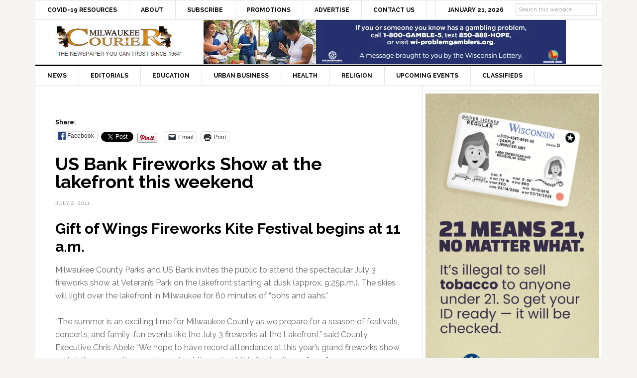

--- FILE ---
content_type: text/html; charset=UTF-8
request_url: https://milwaukeecourieronline.com/index.php/2011/07/02/us-bank-fireworks-show-at-the-lakefront-this-weekend/
body_size: 72746
content:
<!DOCTYPE html>
<html lang="en">
<head >
<meta charset="UTF-8" />
<meta name="viewport" content="width=device-width, initial-scale=1" />
<meta name='robots' content='index, follow, max-image-preview:large, max-snippet:-1, max-video-preview:-1' />
	<style>img:is([sizes="auto" i], [sizes^="auto," i]) { contain-intrinsic-size: 3000px 1500px }</style>
	
	<!-- This site is optimized with the Yoast SEO plugin v26.8 - https://yoast.com/product/yoast-seo-wordpress/ -->
	<title>US Bank Fireworks Show at the lakefront this weekend - Milwaukee Courier Weekly Newspaper</title>
	<link rel="canonical" href="https://milwaukeecourieronline.com/index.php/2011/07/02/us-bank-fireworks-show-at-the-lakefront-this-weekend/" />
	<meta property="og:locale" content="en_US" />
	<meta property="og:type" content="article" />
	<meta property="og:title" content="US Bank Fireworks Show at the lakefront this weekend - Milwaukee Courier Weekly Newspaper" />
	<meta property="og:description" content="Gift of Wings Fireworks Kite Festival begins at 11 a.m. Milwaukee County Parks and US Bank invites the public to attend the spectacular July 3 fireworks show at Veteran’s Park on the lakefront starting at dusk (approx. 9:25p.m.). The skies will light over the lakefront in Milwaukee for 60 minutes of “oohs and aahs.” “The [&hellip;]" />
	<meta property="og:url" content="https://milwaukeecourieronline.com/index.php/2011/07/02/us-bank-fireworks-show-at-the-lakefront-this-weekend/" />
	<meta property="og:site_name" content="Milwaukee Courier Weekly Newspaper" />
	<meta property="article:publisher" content="https://www.facebook.com/milwaukeecourier/" />
	<meta property="article:published_time" content="2011-07-02T16:15:47+00:00" />
	<meta property="article:modified_time" content="2011-12-30T19:31:46+00:00" />
	<meta property="og:image" content="https://i0.wp.com/milwaukeecourieronline.com/wp-content/uploads/2021/01/milwaukee-courier-vertical-logo.png?fit=200%2C200&ssl=1" />
	<meta property="og:image:width" content="200" />
	<meta property="og:image:height" content="200" />
	<meta property="og:image:type" content="image/png" />
	<meta name="author" content="admin" />
	<meta name="twitter:card" content="summary_large_image" />
	<meta name="twitter:creator" content="@milwcouriernews" />
	<meta name="twitter:site" content="@milwcouriernews" />
	<meta name="twitter:label1" content="Written by" />
	<meta name="twitter:data1" content="admin" />
	<meta name="twitter:label2" content="Est. reading time" />
	<meta name="twitter:data2" content="2 minutes" />
	<script data-jetpack-boost="ignore" type="application/ld+json" class="yoast-schema-graph">{"@context":"https://schema.org","@graph":[{"@type":"Article","@id":"https://milwaukeecourieronline.com/index.php/2011/07/02/us-bank-fireworks-show-at-the-lakefront-this-weekend/#article","isPartOf":{"@id":"https://milwaukeecourieronline.com/index.php/2011/07/02/us-bank-fireworks-show-at-the-lakefront-this-weekend/"},"author":{"name":"admin","@id":"https://milwaukeecourieronline.com/#/schema/person/62938b61bdc2111c386a5764d0f8dc6d"},"headline":"US Bank Fireworks Show at the lakefront this weekend","datePublished":"2011-07-02T16:15:47+00:00","dateModified":"2011-12-30T19:31:46+00:00","mainEntityOfPage":{"@id":"https://milwaukeecourieronline.com/index.php/2011/07/02/us-bank-fireworks-show-at-the-lakefront-this-weekend/"},"wordCount":359,"publisher":{"@id":"https://milwaukeecourieronline.com/#organization"},"keywords":["Celebrations","Fireworks","Independence Day","July 4th","Kite Festivals"],"articleSection":["News","Upcoming Events"],"inLanguage":"en"},{"@type":"WebPage","@id":"https://milwaukeecourieronline.com/index.php/2011/07/02/us-bank-fireworks-show-at-the-lakefront-this-weekend/","url":"https://milwaukeecourieronline.com/index.php/2011/07/02/us-bank-fireworks-show-at-the-lakefront-this-weekend/","name":"US Bank Fireworks Show at the lakefront this weekend - Milwaukee Courier Weekly Newspaper","isPartOf":{"@id":"https://milwaukeecourieronline.com/#website"},"datePublished":"2011-07-02T16:15:47+00:00","dateModified":"2011-12-30T19:31:46+00:00","breadcrumb":{"@id":"https://milwaukeecourieronline.com/index.php/2011/07/02/us-bank-fireworks-show-at-the-lakefront-this-weekend/#breadcrumb"},"inLanguage":"en","potentialAction":[{"@type":"ReadAction","target":["https://milwaukeecourieronline.com/index.php/2011/07/02/us-bank-fireworks-show-at-the-lakefront-this-weekend/"]}]},{"@type":"BreadcrumbList","@id":"https://milwaukeecourieronline.com/index.php/2011/07/02/us-bank-fireworks-show-at-the-lakefront-this-weekend/#breadcrumb","itemListElement":[{"@type":"ListItem","position":1,"name":"Home","item":"https://milwaukeecourieronline.com/"},{"@type":"ListItem","position":2,"name":"US Bank Fireworks Show at the lakefront this weekend"}]},{"@type":"WebSite","@id":"https://milwaukeecourieronline.com/#website","url":"https://milwaukeecourieronline.com/","name":"Milwaukee Courier Weekly Newspaper","description":"&quot;THE NEWSPAPER YOU CAN TRUST SINCE 1964&quot;","publisher":{"@id":"https://milwaukeecourieronline.com/#organization"},"potentialAction":[{"@type":"SearchAction","target":{"@type":"EntryPoint","urlTemplate":"https://milwaukeecourieronline.com/?s={search_term_string}"},"query-input":{"@type":"PropertyValueSpecification","valueRequired":true,"valueName":"search_term_string"}}],"inLanguage":"en"},{"@type":"Organization","@id":"https://milwaukeecourieronline.com/#organization","name":"Milwaukee Courier Weekly Newspaper","url":"https://milwaukeecourieronline.com/","logo":{"@type":"ImageObject","inLanguage":"en","@id":"https://milwaukeecourieronline.com/#/schema/logo/image/","url":"https://i2.wp.com/milwaukeecourieronline.com/wp-content/uploads/2021/01/milwaukee-courier-vertical-logo.png?fit=200%2C200&ssl=1","contentUrl":"https://i2.wp.com/milwaukeecourieronline.com/wp-content/uploads/2021/01/milwaukee-courier-vertical-logo.png?fit=200%2C200&ssl=1","width":200,"height":200,"caption":"Milwaukee Courier Weekly Newspaper"},"image":{"@id":"https://milwaukeecourieronline.com/#/schema/logo/image/"},"sameAs":["https://www.facebook.com/milwaukeecourier/","https://x.com/milwcouriernews"]},{"@type":"Person","@id":"https://milwaukeecourieronline.com/#/schema/person/62938b61bdc2111c386a5764d0f8dc6d","name":"admin","image":{"@type":"ImageObject","inLanguage":"en","@id":"https://milwaukeecourieronline.com/#/schema/person/image/","url":"https://secure.gravatar.com/avatar/ef53ac14f1be54e2997a72c3b4bf4cbdd53d1933feeadbad5058108244e6aac6?s=96&d=mm&r=g","contentUrl":"https://secure.gravatar.com/avatar/ef53ac14f1be54e2997a72c3b4bf4cbdd53d1933feeadbad5058108244e6aac6?s=96&d=mm&r=g","caption":"admin"}}]}</script>
	<!-- / Yoast SEO plugin. -->


<link rel='dns-prefetch' href='//www.googletagmanager.com' />
<link rel='dns-prefetch' href='//stats.wp.com' />
<link rel='dns-prefetch' href='//fonts.googleapis.com' />
<link rel='preconnect' href='//i0.wp.com' />
<link rel='preconnect' href='//c0.wp.com' />
<link rel="alternate" type="application/rss+xml" title="Milwaukee Courier Weekly Newspaper &raquo; Feed" href="https://milwaukeecourieronline.com/index.php/feed/" />
<link rel="alternate" type="application/rss+xml" title="Milwaukee Courier Weekly Newspaper &raquo; Comments Feed" href="https://milwaukeecourieronline.com/index.php/comments/feed/" />

<link rel='stylesheet' id='news-pro-theme-css' href='https://milwaukeecourieronline.com/wp-content/themes/news-pro/style.css?ver=3.0.2' type='text/css' media='all' />
<style id='wp-emoji-styles-inline-css' type='text/css'>

	img.wp-smiley, img.emoji {
		display: inline !important;
		border: none !important;
		box-shadow: none !important;
		height: 1em !important;
		width: 1em !important;
		margin: 0 0.07em !important;
		vertical-align: -0.1em !important;
		background: none !important;
		padding: 0 !important;
	}
</style>
<link rel='stylesheet' id='wp-block-library-css' href='https://c0.wp.com/c/6.8.3/wp-includes/css/dist/block-library/style.min.css' type='text/css' media='all' />
<style id='classic-theme-styles-inline-css' type='text/css'>
/*! This file is auto-generated */
.wp-block-button__link{color:#fff;background-color:#32373c;border-radius:9999px;box-shadow:none;text-decoration:none;padding:calc(.667em + 2px) calc(1.333em + 2px);font-size:1.125em}.wp-block-file__button{background:#32373c;color:#fff;text-decoration:none}
</style>
<link rel='stylesheet' id='mediaelement-css' href='https://c0.wp.com/c/6.8.3/wp-includes/js/mediaelement/mediaelementplayer-legacy.min.css' type='text/css' media='all' />
<link rel='stylesheet' id='wp-mediaelement-css' href='https://c0.wp.com/c/6.8.3/wp-includes/js/mediaelement/wp-mediaelement.min.css' type='text/css' media='all' />
<style id='jetpack-sharing-buttons-style-inline-css' type='text/css'>
.jetpack-sharing-buttons__services-list{display:flex;flex-direction:row;flex-wrap:wrap;gap:0;list-style-type:none;margin:5px;padding:0}.jetpack-sharing-buttons__services-list.has-small-icon-size{font-size:12px}.jetpack-sharing-buttons__services-list.has-normal-icon-size{font-size:16px}.jetpack-sharing-buttons__services-list.has-large-icon-size{font-size:24px}.jetpack-sharing-buttons__services-list.has-huge-icon-size{font-size:36px}@media print{.jetpack-sharing-buttons__services-list{display:none!important}}.editor-styles-wrapper .wp-block-jetpack-sharing-buttons{gap:0;padding-inline-start:0}ul.jetpack-sharing-buttons__services-list.has-background{padding:1.25em 2.375em}
</style>
<style id='global-styles-inline-css' type='text/css'>
:root{--wp--preset--aspect-ratio--square: 1;--wp--preset--aspect-ratio--4-3: 4/3;--wp--preset--aspect-ratio--3-4: 3/4;--wp--preset--aspect-ratio--3-2: 3/2;--wp--preset--aspect-ratio--2-3: 2/3;--wp--preset--aspect-ratio--16-9: 16/9;--wp--preset--aspect-ratio--9-16: 9/16;--wp--preset--color--black: #000000;--wp--preset--color--cyan-bluish-gray: #abb8c3;--wp--preset--color--white: #ffffff;--wp--preset--color--pale-pink: #f78da7;--wp--preset--color--vivid-red: #cf2e2e;--wp--preset--color--luminous-vivid-orange: #ff6900;--wp--preset--color--luminous-vivid-amber: #fcb900;--wp--preset--color--light-green-cyan: #7bdcb5;--wp--preset--color--vivid-green-cyan: #00d084;--wp--preset--color--pale-cyan-blue: #8ed1fc;--wp--preset--color--vivid-cyan-blue: #0693e3;--wp--preset--color--vivid-purple: #9b51e0;--wp--preset--gradient--vivid-cyan-blue-to-vivid-purple: linear-gradient(135deg,rgba(6,147,227,1) 0%,rgb(155,81,224) 100%);--wp--preset--gradient--light-green-cyan-to-vivid-green-cyan: linear-gradient(135deg,rgb(122,220,180) 0%,rgb(0,208,130) 100%);--wp--preset--gradient--luminous-vivid-amber-to-luminous-vivid-orange: linear-gradient(135deg,rgba(252,185,0,1) 0%,rgba(255,105,0,1) 100%);--wp--preset--gradient--luminous-vivid-orange-to-vivid-red: linear-gradient(135deg,rgba(255,105,0,1) 0%,rgb(207,46,46) 100%);--wp--preset--gradient--very-light-gray-to-cyan-bluish-gray: linear-gradient(135deg,rgb(238,238,238) 0%,rgb(169,184,195) 100%);--wp--preset--gradient--cool-to-warm-spectrum: linear-gradient(135deg,rgb(74,234,220) 0%,rgb(151,120,209) 20%,rgb(207,42,186) 40%,rgb(238,44,130) 60%,rgb(251,105,98) 80%,rgb(254,248,76) 100%);--wp--preset--gradient--blush-light-purple: linear-gradient(135deg,rgb(255,206,236) 0%,rgb(152,150,240) 100%);--wp--preset--gradient--blush-bordeaux: linear-gradient(135deg,rgb(254,205,165) 0%,rgb(254,45,45) 50%,rgb(107,0,62) 100%);--wp--preset--gradient--luminous-dusk: linear-gradient(135deg,rgb(255,203,112) 0%,rgb(199,81,192) 50%,rgb(65,88,208) 100%);--wp--preset--gradient--pale-ocean: linear-gradient(135deg,rgb(255,245,203) 0%,rgb(182,227,212) 50%,rgb(51,167,181) 100%);--wp--preset--gradient--electric-grass: linear-gradient(135deg,rgb(202,248,128) 0%,rgb(113,206,126) 100%);--wp--preset--gradient--midnight: linear-gradient(135deg,rgb(2,3,129) 0%,rgb(40,116,252) 100%);--wp--preset--font-size--small: 13px;--wp--preset--font-size--medium: 20px;--wp--preset--font-size--large: 36px;--wp--preset--font-size--x-large: 42px;--wp--preset--spacing--20: 0.44rem;--wp--preset--spacing--30: 0.67rem;--wp--preset--spacing--40: 1rem;--wp--preset--spacing--50: 1.5rem;--wp--preset--spacing--60: 2.25rem;--wp--preset--spacing--70: 3.38rem;--wp--preset--spacing--80: 5.06rem;--wp--preset--shadow--natural: 6px 6px 9px rgba(0, 0, 0, 0.2);--wp--preset--shadow--deep: 12px 12px 50px rgba(0, 0, 0, 0.4);--wp--preset--shadow--sharp: 6px 6px 0px rgba(0, 0, 0, 0.2);--wp--preset--shadow--outlined: 6px 6px 0px -3px rgba(255, 255, 255, 1), 6px 6px rgba(0, 0, 0, 1);--wp--preset--shadow--crisp: 6px 6px 0px rgba(0, 0, 0, 1);}:where(.is-layout-flex){gap: 0.5em;}:where(.is-layout-grid){gap: 0.5em;}body .is-layout-flex{display: flex;}.is-layout-flex{flex-wrap: wrap;align-items: center;}.is-layout-flex > :is(*, div){margin: 0;}body .is-layout-grid{display: grid;}.is-layout-grid > :is(*, div){margin: 0;}:where(.wp-block-columns.is-layout-flex){gap: 2em;}:where(.wp-block-columns.is-layout-grid){gap: 2em;}:where(.wp-block-post-template.is-layout-flex){gap: 1.25em;}:where(.wp-block-post-template.is-layout-grid){gap: 1.25em;}.has-black-color{color: var(--wp--preset--color--black) !important;}.has-cyan-bluish-gray-color{color: var(--wp--preset--color--cyan-bluish-gray) !important;}.has-white-color{color: var(--wp--preset--color--white) !important;}.has-pale-pink-color{color: var(--wp--preset--color--pale-pink) !important;}.has-vivid-red-color{color: var(--wp--preset--color--vivid-red) !important;}.has-luminous-vivid-orange-color{color: var(--wp--preset--color--luminous-vivid-orange) !important;}.has-luminous-vivid-amber-color{color: var(--wp--preset--color--luminous-vivid-amber) !important;}.has-light-green-cyan-color{color: var(--wp--preset--color--light-green-cyan) !important;}.has-vivid-green-cyan-color{color: var(--wp--preset--color--vivid-green-cyan) !important;}.has-pale-cyan-blue-color{color: var(--wp--preset--color--pale-cyan-blue) !important;}.has-vivid-cyan-blue-color{color: var(--wp--preset--color--vivid-cyan-blue) !important;}.has-vivid-purple-color{color: var(--wp--preset--color--vivid-purple) !important;}.has-black-background-color{background-color: var(--wp--preset--color--black) !important;}.has-cyan-bluish-gray-background-color{background-color: var(--wp--preset--color--cyan-bluish-gray) !important;}.has-white-background-color{background-color: var(--wp--preset--color--white) !important;}.has-pale-pink-background-color{background-color: var(--wp--preset--color--pale-pink) !important;}.has-vivid-red-background-color{background-color: var(--wp--preset--color--vivid-red) !important;}.has-luminous-vivid-orange-background-color{background-color: var(--wp--preset--color--luminous-vivid-orange) !important;}.has-luminous-vivid-amber-background-color{background-color: var(--wp--preset--color--luminous-vivid-amber) !important;}.has-light-green-cyan-background-color{background-color: var(--wp--preset--color--light-green-cyan) !important;}.has-vivid-green-cyan-background-color{background-color: var(--wp--preset--color--vivid-green-cyan) !important;}.has-pale-cyan-blue-background-color{background-color: var(--wp--preset--color--pale-cyan-blue) !important;}.has-vivid-cyan-blue-background-color{background-color: var(--wp--preset--color--vivid-cyan-blue) !important;}.has-vivid-purple-background-color{background-color: var(--wp--preset--color--vivid-purple) !important;}.has-black-border-color{border-color: var(--wp--preset--color--black) !important;}.has-cyan-bluish-gray-border-color{border-color: var(--wp--preset--color--cyan-bluish-gray) !important;}.has-white-border-color{border-color: var(--wp--preset--color--white) !important;}.has-pale-pink-border-color{border-color: var(--wp--preset--color--pale-pink) !important;}.has-vivid-red-border-color{border-color: var(--wp--preset--color--vivid-red) !important;}.has-luminous-vivid-orange-border-color{border-color: var(--wp--preset--color--luminous-vivid-orange) !important;}.has-luminous-vivid-amber-border-color{border-color: var(--wp--preset--color--luminous-vivid-amber) !important;}.has-light-green-cyan-border-color{border-color: var(--wp--preset--color--light-green-cyan) !important;}.has-vivid-green-cyan-border-color{border-color: var(--wp--preset--color--vivid-green-cyan) !important;}.has-pale-cyan-blue-border-color{border-color: var(--wp--preset--color--pale-cyan-blue) !important;}.has-vivid-cyan-blue-border-color{border-color: var(--wp--preset--color--vivid-cyan-blue) !important;}.has-vivid-purple-border-color{border-color: var(--wp--preset--color--vivid-purple) !important;}.has-vivid-cyan-blue-to-vivid-purple-gradient-background{background: var(--wp--preset--gradient--vivid-cyan-blue-to-vivid-purple) !important;}.has-light-green-cyan-to-vivid-green-cyan-gradient-background{background: var(--wp--preset--gradient--light-green-cyan-to-vivid-green-cyan) !important;}.has-luminous-vivid-amber-to-luminous-vivid-orange-gradient-background{background: var(--wp--preset--gradient--luminous-vivid-amber-to-luminous-vivid-orange) !important;}.has-luminous-vivid-orange-to-vivid-red-gradient-background{background: var(--wp--preset--gradient--luminous-vivid-orange-to-vivid-red) !important;}.has-very-light-gray-to-cyan-bluish-gray-gradient-background{background: var(--wp--preset--gradient--very-light-gray-to-cyan-bluish-gray) !important;}.has-cool-to-warm-spectrum-gradient-background{background: var(--wp--preset--gradient--cool-to-warm-spectrum) !important;}.has-blush-light-purple-gradient-background{background: var(--wp--preset--gradient--blush-light-purple) !important;}.has-blush-bordeaux-gradient-background{background: var(--wp--preset--gradient--blush-bordeaux) !important;}.has-luminous-dusk-gradient-background{background: var(--wp--preset--gradient--luminous-dusk) !important;}.has-pale-ocean-gradient-background{background: var(--wp--preset--gradient--pale-ocean) !important;}.has-electric-grass-gradient-background{background: var(--wp--preset--gradient--electric-grass) !important;}.has-midnight-gradient-background{background: var(--wp--preset--gradient--midnight) !important;}.has-small-font-size{font-size: var(--wp--preset--font-size--small) !important;}.has-medium-font-size{font-size: var(--wp--preset--font-size--medium) !important;}.has-large-font-size{font-size: var(--wp--preset--font-size--large) !important;}.has-x-large-font-size{font-size: var(--wp--preset--font-size--x-large) !important;}
:where(.wp-block-post-template.is-layout-flex){gap: 1.25em;}:where(.wp-block-post-template.is-layout-grid){gap: 1.25em;}
:where(.wp-block-columns.is-layout-flex){gap: 2em;}:where(.wp-block-columns.is-layout-grid){gap: 2em;}
:root :where(.wp-block-pullquote){font-size: 1.5em;line-height: 1.6;}
</style>
<link rel='stylesheet' id='dashicons-css' href='https://c0.wp.com/c/6.8.3/wp-includes/css/dashicons.min.css' type='text/css' media='all' />
<link rel='stylesheet' id='google-fonts-css' href='//fonts.googleapis.com/css?family=Raleway%3A400%2C700%7CPathway+Gothic+One&#038;ver=3.0.2' type='text/css' media='all' />
<link rel='stylesheet' id='sharedaddy-css' href='https://c0.wp.com/p/jetpack/15.4/modules/sharedaddy/sharing.css' type='text/css' media='all' />
<link rel='stylesheet' id='social-logos-css' href='https://c0.wp.com/p/jetpack/15.4/_inc/social-logos/social-logos.min.css' type='text/css' media='all' />
<link rel='stylesheet' id='genesis-tabs-stylesheet-css' href='https://milwaukeecourieronline.com/wp-content/plugins/genesis-tabs/assets/css/style.css?ver=0.9.5' type='text/css' media='all' />




<!-- Google tag (gtag.js) snippet added by Site Kit -->
<!-- Google Analytics snippet added by Site Kit -->


<link rel="https://api.w.org/" href="https://milwaukeecourieronline.com/index.php/wp-json/" /><link rel="alternate" title="JSON" type="application/json" href="https://milwaukeecourieronline.com/index.php/wp-json/wp/v2/posts/6354" /><link rel="EditURI" type="application/rsd+xml" title="RSD" href="https://milwaukeecourieronline.com/xmlrpc.php?rsd" />
<meta name="generator" content="WordPress 6.8.3" />
<link rel='shortlink' href='https://milwaukeecourieronline.com/?p=6354' />
<link rel="alternate" title="oEmbed (JSON)" type="application/json+oembed" href="https://milwaukeecourieronline.com/index.php/wp-json/oembed/1.0/embed?url=https%3A%2F%2Fmilwaukeecourieronline.com%2Findex.php%2F2011%2F07%2F02%2Fus-bank-fireworks-show-at-the-lakefront-this-weekend%2F" />
<link rel="alternate" title="oEmbed (XML)" type="text/xml+oembed" href="https://milwaukeecourieronline.com/index.php/wp-json/oembed/1.0/embed?url=https%3A%2F%2Fmilwaukeecourieronline.com%2Findex.php%2F2011%2F07%2F02%2Fus-bank-fireworks-show-at-the-lakefront-this-weekend%2F&#038;format=xml" />

<!-- This site is using AdRotate v5.17.2 to display their advertisements - https://ajdg.solutions/ -->
<!-- AdRotate CSS -->
<style type="text/css" media="screen">
	.g { margin:0px; padding:0px; overflow:hidden; line-height:1; zoom:1; }
	.g img { height:auto; }
	.g-col { position:relative; float:left; }
	.g-col:first-child { margin-left: 0; }
	.g-col:last-child { margin-right: 0; }
	.g-1 { margin:0px 0px 0px 0px;width:100%; max-width:728px; height:100%; max-height:90px; }
	.g-2 { margin:0px 0px 0px 0px;width:100%; max-width:125px; height:100%; max-height:125px; }
	.g-3 { margin:0px width:100%; max-width:720px; height:100%; max-height:90px; }
	.g-4 { margin:0px width:100%; max-width:728px; height:100%; max-height:90px; }
	.g-5 { margin:0px;  width:100%; max-width:728px; height:100%; max-height:90px; }
	.g-6 { margin:0px;  width:100%; max-width:728px; height:100%; max-height:90px; }
	@media only screen and (max-width: 480px) {
		.g-col, .g-dyn, .g-single { width:100%; margin-left:0; margin-right:0; }
	}
</style>
<!-- /AdRotate CSS -->

<meta name="generator" content="Site Kit by Google 1.170.0" />	<style>img#wpstats{display:none}</style>
		<link rel="icon" href="https://milwaukeecourieronline.com/wp-content/themes/news-pro/images/favicon.ico" />
<style type="text/css">.site-title a { background: url(https://milwaukeecourieronline.com/wp-content/uploads/2015/04/milwaukee-courier-newspaper-you-can-trust-since-1964-logo.jpg) no-repeat !important; }</style>

<!-- Google AdSense meta tags added by Site Kit -->
<meta name="google-adsense-platform-account" content="ca-host-pub-2644536267352236">
<meta name="google-adsense-platform-domain" content="sitekit.withgoogle.com">
<!-- End Google AdSense meta tags added by Site Kit -->
<style id="sccss">/* Enter Your Custom CSS Here */
.top-ad-widget {
  margin: 0 auto;
	width: 1140px;
	height: 127px;
}
/* center headline article image */
#cat-14 {
	text-align: center;
}
#cat-14 img {
	margin: 0 auto;	
}
.home-top .widget.ui-tabs img {
  position: relative;
}
/* end center headline article image */
.inline-graphical-text {
  margin-bottom: 0px !important;
}
.ui-tabs-nav {
  display: none;
}
.genesis-nav-menu > .date, .genesis-nav-menu > .right > a {
  padding: 10px 24px;
}
.search-form {
    overflow: visible;
}
.genesis-nav-menu > .search {
    padding: 0px;
    padding-top: 10px;
    padding-right: 10px;
}
.genesis-nav-menu .search input {
    font-size: 12px;
    padding: 5px;
    position: relative;
    top: -5px;
}
.genesis-nav-menu .searchsubmit {
    display: none;
}
.sidebar-ads-top img, .sidebar-ads-bottom img {
   display: block;
   margin: 0 auto;
   margin-bottom: 20px;
}
.archive .entry-footer, .search-results .entry-footer {
  display: none;
}
.site-container {
  margin: 0px auto;
}
.site-header .wrap {
    padding: 0px;
}
.genesis-nav-menu a {
  padding: 10px 24px; 
}
.above-article {
  padding: 10px 40px; 
}
.archive .above-article, .search-results .above-article {
  display: none;
}
.entry-footer .entry-meta {
    border-top: none;
    padding: 12px 40px 8px;
}
.home .featuredpost article:last-child {
  margin-bottom: 0px;
  border-bottom: none;
}
.home #featured-post-3 h2 {
  width: 230px;
  float: right;
}
.home #featured-post-3 img {
  max-height: 65px;
  width: auto;
  float: left;
  margin-right: 20px;
  margin-bottom: 20px;
  max-width: 95px;
}

.archive img.fallback-image, .home #featured-post-4 img.fallback-image, .search-results img.fallback-image {
  max-height: 150px;
  width: auto;
  float: left;
  margin-right: 20px;
  margin-bottom: 20px;
}  
.home-top .widget.ui-tabs .entry h2 {
    margin: 0px;
    padding: 24px 24px 8px;
    position: absolute;
    bottom: 20px;
}
.home-top .widget.ui-tabs .entry h2 a {
    background: none repeat scroll 0% 0% rgba(0, 0, 0, 0.6);
}
.sidebar .widget {
	padding: 5px;
}
/************ Related Posts *************/
.related-posts {
    overflow: hidden;
    margin: 0 0 10px;
}
 
.related-list li {
  list-style-type: none;
  margin: 0 10px 0 0;
  /* text-align: center; */
  display: block;
  min-height: 70px;
  padding-bottom: 10px;
}
 
.related-list img {
  /* border: 1px solid #000; */
  margin: 0 auto;
  display: block;
}
.related-image-thumb {
  width: 102px;
  float: left;
  display: block;
  margin-right: 10px;
}
.site-footer p {
  font-size: 10px;
  padding: 10px;
}
.site-footer {
  padding: 10px 0px;
}
.footer-widgets .textwidget {
  font-size: 13px;
}
.promo-smart {
  margin-bottom: 0px !important; 
}
.textwidget img {
  margin: 0 0 0 0;
}
/* END GLOBAL STUFF */

@media only screen and (max-width: 1188px) {
.title-area {
    float: none;
    padding-left: 0px;
    width: 300px;
    margin: 0px auto;
}
  .site-header .widget-area {
    float: none;
    padding-right: 0px;
    /* text-align: none; */
    width: 728px;
    margin: 0px auto;
}  
} /* END WIDTH 1188px */


@media only screen and (max-width: 1023px) {
  .genesis-nav-menu a, .genesis-nav-menu > .first > a, .genesis-nav-menu > .last > a {
    border: medium none;
    padding: 10px 12px;
  }  
.home-top .widget.ui-tabs .entry h2 {
    padding: 0px;
    position: static;
}  
} /* END WIDTH 1023px */


@media only screen and (max-width: 800px) {
   .site-header .widget-area {
      display: none; 
		/* width: 100%; */
    }
	.top-ad-widget {
  margin: 0 auto;
	width: auto;
	height: auto;
}
} /* END WIDTH 800px */


@media only screen and (max-width: 600px) {
  .footer-widgets, .footer-widgets .widget-title {
    text-align: center;
  }
  .site-container {
    width: 100%;
  }
} /* END WIDTH 600px */


@media only screen and (max-width: 360px) {
.entry {
    padding: 2px;
	}
} /* END WIDTH 360px */</style></head>
<body class="wp-singular post-template-default single single-post postid-6354 single-format-standard wp-theme-genesis wp-child-theme-news-pro custom-header header-image content-sidebar genesis-breadcrumbs-hidden genesis-footer-widgets-visible"><div class="site-container"><nav class="nav-secondary" aria-label="Secondary"><div class="wrap"><ul id="menu-main-top" class="menu genesis-nav-menu menu-secondary"><li id="menu-item-40848" class="menu-item menu-item-type-post_type menu-item-object-page menu-item-40848"><a href="https://milwaukeecourieronline.com/?page_id=40844"><span >COVID-19 Resources</span></a></li>
<li id="menu-item-22069" class="menu-item menu-item-type-post_type menu-item-object-page menu-item-22069"><a href="https://milwaukeecourieronline.com/index.php/about/"><span >About</span></a></li>
<li id="menu-item-22067" class="menu-item menu-item-type-post_type menu-item-object-page menu-item-22067"><a href="https://milwaukeecourieronline.com/index.php/subscribe-now/"><span >Subscribe</span></a></li>
<li id="menu-item-29762" class="menu-item menu-item-type-post_type menu-item-object-page menu-item-29762"><a href="https://milwaukeecourieronline.com/index.php/promotions/"><span >Promotions</span></a></li>
<li id="menu-item-22066" class="menu-item menu-item-type-post_type menu-item-object-page menu-item-22066"><a href="https://milwaukeecourieronline.com/index.php/advertise-with-us/"><span >Advertise</span></a></li>
<li id="menu-item-22068" class="menu-item menu-item-type-post_type menu-item-object-page menu-item-22068"><a href="https://milwaukeecourieronline.com/index.php/contact-us/"><span >Contact Us</span></a></li>
<li class="right search"><form method="get" class="searchform search-form" action="https://milwaukeecourieronline.com/index.php/search" >
<input type="text" value="Search this website" name="q" class="s search-input" onfocus="if (this.value == 'Search this website') {this.value = '';}" onblur="if (this.value == '') {this.value = 'Search this website';}" />
<input type="submit" class="searchsubmit search-submit" value="Search" />
</form></li><li class="right date">January 21, 2026</li></ul></div></nav><header class="site-header"><div class="wrap"><div class="title-area"><p class="site-title"><a href="https://milwaukeecourieronline.com/">Milwaukee Courier Weekly Newspaper</a></p><p class="site-description">&quot;THE NEWSPAPER YOU CAN TRUST SINCE 1964&quot;</p></div><div class="widget-area header-widget-area"><section id="adrotate_widgets-42" class="widget-odd widget-last widget-first widget-1 widget adrotate_widgets"><div class="widget-wrap"><div class="g g-6"><div class="g-dyn a-200 c-1"><a class="gofollow" data-track="MjAwLDYsNjA=" href="https://wi-problemgamblers.org?utm_source=mkecourier&utm_medium=banner&utm_campaign=fy26responsiblegaming&utm_content=fy26-responsiblegaming-728x90-leaderboard&utm_term=psa" target="_blank"><img src="https://i0.wp.com/milwaukeecourieronline.com/wp-content/uploads/2025/08/problem-gambling-wisconsin-lottery.jpg?ssl=1" /></a></div><div class="g-dyn a-69 c-2"><a class="gofollow" data-track="NjksNiw2MA==" href="https://www.jpmorganchase.com/impact/people/advancing-black-pathways" target="_blank"><img src="https://milwaukeecourieronline.com/wp-content/uploads/2021/04/Advancing-black-pathways-abp-Helping-Business-Owners-Thrive-jp-morgan-chase.jpg"></a></div><div class="g-dyn a-201 c-3"><a class="gofollow" data-track="MjAxLDYsNjA=" href="https://www.milwaukeepublicschools.org/enrollment/process/kindergarten" target="_blank"><img src="https://i0.wp.com/milwaukeecourieronline.com/wp-content/uploads/2026/01/MPS-citywide-kindergarten-enrollment.jpg?ssl=1" /></a></div></div></div></section>
</div></div></header><nav class="nav-primary" aria-label="Main"><div class="wrap"><ul id="menu-main-categories" class="menu genesis-nav-menu menu-primary"><li id="menu-item-22071" class="menu-item menu-item-type-taxonomy menu-item-object-category current-post-ancestor current-menu-parent current-post-parent menu-item-22071"><a href="https://milwaukeecourieronline.com/index.php/sections/news/"><span >News</span></a></li>
<li id="menu-item-22074" class="menu-item menu-item-type-taxonomy menu-item-object-category menu-item-22074"><a href="https://milwaukeecourieronline.com/index.php/sections/editorials/"><span >Editorials</span></a></li>
<li id="menu-item-22075" class="menu-item menu-item-type-taxonomy menu-item-object-category menu-item-22075"><a href="https://milwaukeecourieronline.com/index.php/sections/education/"><span >Education</span></a></li>
<li id="menu-item-22078" class="menu-item menu-item-type-taxonomy menu-item-object-category menu-item-22078"><a href="https://milwaukeecourieronline.com/index.php/sections/urban-business/"><span >Urban Business</span></a></li>
<li id="menu-item-22076" class="menu-item menu-item-type-taxonomy menu-item-object-category menu-item-22076"><a href="https://milwaukeecourieronline.com/index.php/sections/health/"><span >Health</span></a></li>
<li id="menu-item-22077" class="menu-item menu-item-type-taxonomy menu-item-object-category menu-item-22077"><a href="https://milwaukeecourieronline.com/index.php/sections/religion/"><span >Religion</span></a></li>
<li id="menu-item-22073" class="menu-item menu-item-type-taxonomy menu-item-object-category current-post-ancestor current-menu-parent current-post-parent menu-item-22073"><a href="https://milwaukeecourieronline.com/index.php/sections/upcoming-events/"><span >Upcoming Events</span></a></li>
<li id="menu-item-22072" class="menu-item menu-item-type-taxonomy menu-item-object-category menu-item-22072"><a href="https://milwaukeecourieronline.com/index.php/sections/classifieds/"><span >Classifieds</span></a></li>
</ul></div></nav><div class="site-inner"><div class="content-sidebar-wrap"><main class="content"><div class="above-article">

         
        </div> <article class="post-6354 post type-post status-publish format-standard category-news category-upcoming-events tag-celebrations tag-fireworks tag-independence-day tag-july-4th tag-kite-festivals entry" aria-label="US Bank Fireworks Show at the lakefront this weekend"><header class="entry-header"><div class="sharedaddy sd-sharing-enabled"><div class="robots-nocontent sd-block sd-social sd-social-official sd-sharing"><h3 class="sd-title">Share:</h3><div class="sd-content"><ul><li class="share-custom share-custom-facebook"><a rel="nofollow noopener noreferrer"
				data-shared="sharing-custom-6354"
				class="share-custom share-custom-facebook sd-button"
				href="https://milwaukeecourieronline.com/index.php/2011/07/02/us-bank-fireworks-show-at-the-lakefront-this-weekend/?share=custom-1422627478"
				target="_blank"
				aria-labelledby="sharing-custom-6354"
				>
				<span id="sharing-custom-6354" hidden>Click to share on Facebook (Opens in new window)</span>
				<span style="background-image:url(&quot;https://milwaukeecourieronline.com/wp-content/uploads/2015/01/facebook.png&quot;);">Facebook</span>
			</a></li><li class="share-twitter"><a href="https://twitter.com/share" class="twitter-share-button" data-url="https://milwaukeecourieronline.com/index.php/2011/07/02/us-bank-fireworks-show-at-the-lakefront-this-weekend/" data-text="US Bank Fireworks Show at the lakefront this weekend"  >Tweet</a></li><li class="share-pinterest"><div class="pinterest_button"><a href="https://www.pinterest.com/pin/create/button/?url=https%3A%2F%2Fmilwaukeecourieronline.com%2Findex.php%2F2011%2F07%2F02%2Fus-bank-fireworks-show-at-the-lakefront-this-weekend%2F&#038;media=https%3A%2F%2Fsecure.gravatar.com%2Favatar%2Fef53ac14f1be54e2997a72c3b4bf4cbdd53d1933feeadbad5058108244e6aac6%3Fs%3D96%26d%3Dmm%26r%3Dg&#038;description=US%20Bank%20Fireworks%20Show%20at%20the%20lakefront%20this%20weekend" data-pin-do="buttonPin" data-pin-config="beside"><img src="//assets.pinterest.com/images/pidgets/pinit_fg_en_rect_gray_20.png" /></a></div></li><li class="share-facebook"><div class="fb-share-button" data-href="https://milwaukeecourieronline.com/index.php/2011/07/02/us-bank-fireworks-show-at-the-lakefront-this-weekend/" data-layout="button_count"></div></li><li class="share-email"><a rel="nofollow noopener noreferrer"
				data-shared="sharing-email-6354"
				class="share-email sd-button"
				href="mailto:?subject=%5BShared%20Post%5D%20US%20Bank%20Fireworks%20Show%20at%20the%20lakefront%20this%20weekend&#038;body=https%3A%2F%2Fmilwaukeecourieronline.com%2Findex.php%2F2011%2F07%2F02%2Fus-bank-fireworks-show-at-the-lakefront-this-weekend%2F&#038;share=email"
				target="_blank"
				aria-labelledby="sharing-email-6354"
				data-email-share-error-title="Do you have email set up?" data-email-share-error-text="If you&#039;re having problems sharing via email, you might not have email set up for your browser. You may need to create a new email yourself." data-email-share-nonce="bcb7b7e151" data-email-share-track-url="https://milwaukeecourieronline.com/index.php/2011/07/02/us-bank-fireworks-show-at-the-lakefront-this-weekend/?share=email">
				<span id="sharing-email-6354" hidden>Click to email a link to a friend (Opens in new window)</span>
				<span>Email</span>
			</a></li><li class="share-print"><a rel="nofollow noopener noreferrer"
				data-shared="sharing-print-6354"
				class="share-print sd-button"
				href="https://milwaukeecourieronline.com/index.php/2011/07/02/us-bank-fireworks-show-at-the-lakefront-this-weekend/#print?share=print"
				target="_blank"
				aria-labelledby="sharing-print-6354"
				>
				<span id="sharing-print-6354" hidden>Click to print (Opens in new window)</span>
				<span>Print</span>
			</a></li><li class="share-end"></li></ul></div></div></div><h1 class="entry-title">US Bank Fireworks Show at the lakefront this weekend</h1>
<p class="entry-meta"><time class="entry-time">July 2, 2011</time></p></header><div class="entry-content"><h2>Gift of Wings Fireworks Kite Festival begins at 11 a.m.</h2>
<p>Milwaukee County Parks and US Bank invites the public to attend the spectacular July 3 fireworks show at Veteran’s Park on the lakefront starting at dusk (approx. 9:25p.m.). The skies will light over the lakefront in Milwaukee for 60 minutes of “oohs and aahs.”</p>
<p>“The summer is an exciting time for Milwaukee County as we prepare for a season of festivals, concerts, and family-fun events like the July 3 fireworks at the Lakefront,” said County Executive Chris Abele “We hope to have record attendance at this year’s grand fireworks show, and at the many other events we host throughout this festive time of year.”</p>
<p>Visitors should plan to arrive early to the show and there is no overnight parking in Veterans Park. Veterans Park Special Event Parking Operations begin July 3 at 6a.m. Fees for cars are $20. To ensure safety, the Milwaukee Police Department and the Milwaukee County Sheriff’s Department will close vehicular access to North Lincoln Memorial Drive shortly before the fireworks.</p>
<p>Food and concessions will be available. At 11a.m. the annual Fireworks Kite Festival in Veterans Park will begin with all kite fliers welcomed and continue through 6 p.m. Kites will color the sky throughout the day and kite performers like Dan Jones and his giant 4-line Revolution kite will be on hand performing, along with the giant kites of Yves LaForest and many more.</p>
<p>In addition, neighborhood committees have announced 4th of July festival celebrations held on Monday, July 4th in the following Milwaukee County Parks:</p>
<p><em><strong>Alcott Park </strong></em><br />
3751 S. 97th St.</p>
<p><em><strong>Gordon Park </strong></em><br />
2828 N. Humboldt Blvd.</p><!--Ad Injection:random-->
<div style='margin-top:3px;margin-bottom:3px;'><center>
<!-- 300x250, created 11/9/09 -->
<ins class="adsbygoogle"
     style="display:inline-block;width:300px;height:250px"
     data-ad-client="ca-pub-0948874903250667"
     data-ad-slot="5859996061"></ins>
</center></div>
<p><em><strong>Humboldt Park </strong></em><br />
3000 S. Howell Ave.</p>
<p><em><strong>Jackson Park </strong></em><br />
3500 W. Forest Home Ave.</p>
<p><em><strong>Dr. M L King, Jr. Park </strong></em><br />
1531 W. Vliet St. (no fireworks)</p>
<p><em><strong>Lake Park </strong></em><br />
3233 E. Kenwood Blvd.</p>
<p><em><strong>Lincoln Park </strong></em><br />
1301 W. Hampton Ave.</p><!--Ad Injection:random-->
<div style='margin-top:3px;margin-bottom:3px;'><center>
<!-- 300x250, created 11/9/09 -->
<ins class="adsbygoogle"
     style="display:inline-block;width:300px;height:250px"
     data-ad-client="ca-pub-0948874903250667"
     data-ad-slot="5859996061"></ins>
</center></div>
<p><em><strong>McGovern Park </strong></em><br />
5400 N. 51 Blvd. (no fireworks)</p>
<p><em><strong>Mitchell Park </strong></em><br />
2200 W. Pierce St.</p>
<p><em><strong>Noyes Park </strong></em><br />
8235 W. Good Hope Rd.</p>
<p><em><strong>Sherman Park </strong></em><br />
3000 N. Sherman Blvd. (no fireworks)</p>
<p><em><strong>Washington Park </strong></em><br />
1859 N. 40th St.</p>
<p><em><strong>Wilson Park </strong></em><br />
1601 W. Howard Ave.</p>
<p><em><strong>For more information call (414) 257-PARK or go to <a href="http://www.mkedcd.org/july4th" target="_blank">www.mkedcd.org/july4th</a></strong></em></p><!--Ad Injection:random-->
<div style='margin-top:3px;margin-bottom:3px;'><center>
<!-- 300x250, created 11/9/09 -->
<ins class="adsbygoogle"
     style="display:inline-block;width:300px;height:250px"
     data-ad-client="ca-pub-0948874903250667"
     data-ad-slot="5859996061"></ins>
</center></div>
<div class="sharedaddy sd-sharing-enabled"><div class="robots-nocontent sd-block sd-social sd-social-official sd-sharing"><h3 class="sd-title">Share:</h3><div class="sd-content"><ul><li class="share-custom share-custom-facebook"><a rel="nofollow noopener noreferrer"
				data-shared="sharing-custom-6354"
				class="share-custom share-custom-facebook sd-button"
				href="https://milwaukeecourieronline.com/index.php/2011/07/02/us-bank-fireworks-show-at-the-lakefront-this-weekend/?share=custom-1422627478"
				target="_blank"
				aria-labelledby="sharing-custom-6354"
				>
				<span id="sharing-custom-6354" hidden>Click to share on Facebook (Opens in new window)</span>
				<span style="background-image:url(&quot;https://milwaukeecourieronline.com/wp-content/uploads/2015/01/facebook.png&quot;);">Facebook</span>
			</a></li><li class="share-twitter"><a href="https://twitter.com/share" class="twitter-share-button" data-url="https://milwaukeecourieronline.com/index.php/2011/07/02/us-bank-fireworks-show-at-the-lakefront-this-weekend/" data-text="US Bank Fireworks Show at the lakefront this weekend"  >Tweet</a></li><li class="share-pinterest"><div class="pinterest_button"><a href="https://www.pinterest.com/pin/create/button/?url=https%3A%2F%2Fmilwaukeecourieronline.com%2Findex.php%2F2011%2F07%2F02%2Fus-bank-fireworks-show-at-the-lakefront-this-weekend%2F&#038;media=https%3A%2F%2Fsecure.gravatar.com%2Favatar%2Fef53ac14f1be54e2997a72c3b4bf4cbdd53d1933feeadbad5058108244e6aac6%3Fs%3D96%26d%3Dmm%26r%3Dg&#038;description=US%20Bank%20Fireworks%20Show%20at%20the%20lakefront%20this%20weekend" data-pin-do="buttonPin" data-pin-config="beside"><img data-recalc-dims="1" src="https://i0.wp.com/assets.pinterest.com/images/pidgets/pinit_fg_en_rect_gray_20.png" /></a></div></li><li class="share-facebook"><div class="fb-share-button" data-href="https://milwaukeecourieronline.com/index.php/2011/07/02/us-bank-fireworks-show-at-the-lakefront-this-weekend/" data-layout="button_count"></div></li><li class="share-email"><a rel="nofollow noopener noreferrer"
				data-shared="sharing-email-6354"
				class="share-email sd-button"
				href="mailto:?subject=%5BShared%20Post%5D%20US%20Bank%20Fireworks%20Show%20at%20the%20lakefront%20this%20weekend&#038;body=https%3A%2F%2Fmilwaukeecourieronline.com%2Findex.php%2F2011%2F07%2F02%2Fus-bank-fireworks-show-at-the-lakefront-this-weekend%2F&#038;share=email"
				target="_blank"
				aria-labelledby="sharing-email-6354"
				data-email-share-error-title="Do you have email set up?" data-email-share-error-text="If you&#039;re having problems sharing via email, you might not have email set up for your browser. You may need to create a new email yourself." data-email-share-nonce="bcb7b7e151" data-email-share-track-url="https://milwaukeecourieronline.com/index.php/2011/07/02/us-bank-fireworks-show-at-the-lakefront-this-weekend/?share=email">
				<span id="sharing-email-6354" hidden>Click to email a link to a friend (Opens in new window)</span>
				<span>Email</span>
			</a></li><li class="share-print"><a rel="nofollow noopener noreferrer"
				data-shared="sharing-print-6354"
				class="share-print sd-button"
				href="https://milwaukeecourieronline.com/index.php/2011/07/02/us-bank-fireworks-show-at-the-lakefront-this-weekend/#print?share=print"
				target="_blank"
				aria-labelledby="sharing-print-6354"
				>
				<span id="sharing-print-6354" hidden>Click to print (Opens in new window)</span>
				<span>Print</span>
			</a></li><li class="share-end"></li></ul></div></div></div></div><footer class="entry-footer"><p class="entry-meta"><span class="entry-tags">Popular Interests In This Article: <a href="https://milwaukeecourieronline.com/index.php/interests/celebrations/" rel="tag">Celebrations</a>, <a href="https://milwaukeecourieronline.com/index.php/interests/fireworks/" rel="tag">Fireworks</a>, <a href="https://milwaukeecourieronline.com/index.php/interests/independence-day/" rel="tag">Independence Day</a>, <a href="https://milwaukeecourieronline.com/index.php/interests/july-4th/" rel="tag">July 4th</a>, <a href="https://milwaukeecourieronline.com/index.php/interests/kite-festivals/" rel="tag">Kite Festivals</a></span></p><div class="related-posts"><h3 class="related-title">Read More - Related Articles</h3><ul class="related-list"><li><a href="https://milwaukeecourieronline.com/index.php/2025/07/05/the-echo-of-history-douglasss-question-resonates-in-trumps-america/" rel="bookmark" title="The Echo of History: Douglass’s Question Resonates in Trump’s America"><div class="related-image-thumb"><img width="100" height="65" src="https://i0.wp.com/milwaukeecourieronline.com/wp-content/uploads/2025/02/Dr-LaKeshia-N-Myers-headline.jpg?resize=100%2C65&amp;ssl=1" class="attachment-related size-related" alt="" decoding="async" srcset="https://i0.wp.com/milwaukeecourieronline.com/wp-content/uploads/2025/02/Dr-LaKeshia-N-Myers-headline.jpg?resize=100%2C65&amp;ssl=1 100w, https://i0.wp.com/milwaukeecourieronline.com/wp-content/uploads/2025/02/Dr-LaKeshia-N-Myers-headline.jpg?zoom=2&amp;resize=100%2C65&amp;ssl=1 200w, https://i0.wp.com/milwaukeecourieronline.com/wp-content/uploads/2025/02/Dr-LaKeshia-N-Myers-headline.jpg?zoom=3&amp;resize=100%2C65&amp;ssl=1 300w" sizes="(max-width: 100px) 100vw, 100px" /></div>The Echo of History: Douglass’s Question Resonates in Trump’s America</a></li><li><a href="https://milwaukeecourieronline.com/index.php/2025/07/05/4th-of-u-lie/" rel="bookmark" title="4th of U Lie"><div class="related-image-thumb"><img width="100" height="65" src="https://i0.wp.com/milwaukeecourieronline.com/wp-content/uploads/2025/07/Kweku-Amoasi-Noah-Smith.jpg?resize=100%2C65&amp;ssl=1" class="attachment-related size-related" alt="" decoding="async" loading="lazy" srcset="https://i0.wp.com/milwaukeecourieronline.com/wp-content/uploads/2025/07/Kweku-Amoasi-Noah-Smith.jpg?resize=100%2C65&amp;ssl=1 100w, https://i0.wp.com/milwaukeecourieronline.com/wp-content/uploads/2025/07/Kweku-Amoasi-Noah-Smith.jpg?zoom=2&amp;resize=100%2C65&amp;ssl=1 200w, https://i0.wp.com/milwaukeecourieronline.com/wp-content/uploads/2025/07/Kweku-Amoasi-Noah-Smith.jpg?zoom=3&amp;resize=100%2C65&amp;ssl=1 300w" sizes="auto, (max-width: 100px) 100vw, 100px" /></div>4th of U Lie</a></li><li><a href="https://milwaukeecourieronline.com/index.php/2024/07/06/independence-the-conundrum-that-is-america/" rel="bookmark" title="Independence: The Conundrum That Is America"><div class="related-image-thumb"><img width="100" height="65" src="https://i0.wp.com/milwaukeecourieronline.com/wp-content/uploads/2021/09/representative-lakeshia-meyers-headline.jpg?resize=100%2C65&amp;ssl=1" class="attachment-related size-related" alt="" decoding="async" loading="lazy" srcset="https://i0.wp.com/milwaukeecourieronline.com/wp-content/uploads/2021/09/representative-lakeshia-meyers-headline.jpg?resize=100%2C65&amp;ssl=1 100w, https://i0.wp.com/milwaukeecourieronline.com/wp-content/uploads/2021/09/representative-lakeshia-meyers-headline.jpg?zoom=2&amp;resize=100%2C65&amp;ssl=1 200w, https://i0.wp.com/milwaukeecourieronline.com/wp-content/uploads/2021/09/representative-lakeshia-meyers-headline.jpg?zoom=3&amp;resize=100%2C65&amp;ssl=1 300w" sizes="auto, (max-width: 100px) 100vw, 100px" /></div>Independence: The Conundrum That Is America</a></li><li><a href="https://milwaukeecourieronline.com/index.php/2024/06/29/fireworks-safety-tips-for-a-spectacular-fourth-of-july/" rel="bookmark" title="Fireworks Safety Tips for a Spectacular Fourth of July"><div class="related-image-thumb"><img width="100" height="65" src="https://i0.wp.com/milwaukeecourieronline.com/wp-content/uploads/2024/06/patient-being-rushed-from-ambulance-into-emergency-room.jpg?resize=100%2C65&amp;ssl=1" class="attachment-related size-related" alt="" decoding="async" loading="lazy" srcset="https://i0.wp.com/milwaukeecourieronline.com/wp-content/uploads/2024/06/patient-being-rushed-from-ambulance-into-emergency-room.jpg?resize=100%2C65&amp;ssl=1 100w, https://i0.wp.com/milwaukeecourieronline.com/wp-content/uploads/2024/06/patient-being-rushed-from-ambulance-into-emergency-room.jpg?zoom=2&amp;resize=100%2C65&amp;ssl=1 200w, https://i0.wp.com/milwaukeecourieronline.com/wp-content/uploads/2024/06/patient-being-rushed-from-ambulance-into-emergency-room.jpg?zoom=3&amp;resize=100%2C65&amp;ssl=1 300w" sizes="auto, (max-width: 100px) 100vw, 100px" /></div>Fireworks Safety Tips for a Spectacular Fourth of July</a></li><li><a href="https://milwaukeecourieronline.com/index.php/2022/07/01/pandemic-problems-top-tips-to-celebrate-independence-day-safely-during-covid-19/" rel="bookmark" title="Pandemic Problems: Top Tips to Celebrate Independence Day Safely During COVID-19"><div class="related-image-thumb"><img width="100" height="65" src="https://i0.wp.com/milwaukeecourieronline.com/wp-content/uploads/2021/12/dena-vang.jpg?resize=100%2C65&amp;ssl=1" class="attachment-related size-related" alt="" decoding="async" loading="lazy" srcset="https://i0.wp.com/milwaukeecourieronline.com/wp-content/uploads/2021/12/dena-vang.jpg?resize=100%2C65&amp;ssl=1 100w, https://i0.wp.com/milwaukeecourieronline.com/wp-content/uploads/2021/12/dena-vang.jpg?zoom=2&amp;resize=100%2C65&amp;ssl=1 200w, https://i0.wp.com/milwaukeecourieronline.com/wp-content/uploads/2021/12/dena-vang.jpg?zoom=3&amp;resize=100%2C65&amp;ssl=1 300w" sizes="auto, (max-width: 100px) 100vw, 100px" /></div>Pandemic Problems: Top Tips to Celebrate Independence Day Safely During COVID-19</a></li></ul></div></footer></article></main><aside class="sidebar sidebar-primary widget-area" role="complementary" aria-label="Primary Sidebar"><section id="adrotate_widgets-83" class="widget-odd widget-first widget-1 widget adrotate_widgets"><div class="widget-wrap"><!-- Error, Advert is not available at this time due to schedule/geolocation restrictions! --></div></section>
<section id="adrotate_widgets-84" class="widget-even widget-2 widget adrotate_widgets"><div class="widget-wrap"><div class="a-single a-199"><a class="gofollow" data-track="MTk5LDAsNjA=" href="https://www.dhs.wisconsin.gov/tobacco/tobacco21.htm" target="_blank"><img src="https://i0.wp.com/milwaukeecourieronline.com/wp-content/uploads/2025/06/21-means-21-no-matter-what.jpg?ssl=1" /></a></div></div></section>
<section id="media_image-5" class="widget-odd widget-3 widget widget_media_image"><div class="widget-wrap"><a href="https://milwaukeecourieronline.com/wp-content/uploads/2025/07/Dr-Jones-Celebration-of-Life.pdf" target="_blank"><img width="800" height="845" src="https://i0.wp.com/milwaukeecourieronline.com/wp-content/uploads/2025/07/Dr-Jones-Celebration-of-Life-cover.jpg?fit=800%2C845&amp;ssl=1" class="image wp-image-59345  attachment-full size-full" alt="" style="max-width: 100%; height: auto;" decoding="async" loading="lazy" srcset="https://i0.wp.com/milwaukeecourieronline.com/wp-content/uploads/2025/07/Dr-Jones-Celebration-of-Life-cover.jpg?w=800&amp;ssl=1 800w, https://i0.wp.com/milwaukeecourieronline.com/wp-content/uploads/2025/07/Dr-Jones-Celebration-of-Life-cover.jpg?resize=284%2C300&amp;ssl=1 284w, https://i0.wp.com/milwaukeecourieronline.com/wp-content/uploads/2025/07/Dr-Jones-Celebration-of-Life-cover.jpg?resize=757%2C800&amp;ssl=1 757w, https://i0.wp.com/milwaukeecourieronline.com/wp-content/uploads/2025/07/Dr-Jones-Celebration-of-Life-cover.jpg?resize=768%2C811&amp;ssl=1 768w" sizes="auto, (max-width: 800px) 100vw, 800px" /></a></div></section>
<section id="adrotate_widgets-46" class="widget-even widget-4 widget adrotate_widgets"><div class="widget-wrap"><div class="a-single a-106"><!-- Milwaukee Courier NNPA 300x250 [iframenojs] -->
<iframe src="https://servedbyadbutler.com/adserve/;ID=168170;size=300x250;setID=355043;type=iframe;click=CLICK_MACRO_PLACEHOLDER" width="300" height="250" marginwidth="0" marginheight="0" hspace="0" vspace="0" frameborder="0" scrolling="no">
</iframe></div></div></section>
<section id="adrotate_widgets-38" class="widget-odd widget-5 widget adrotate_widgets"><div class="widget-wrap"><div class="a-single a-90"><a class="gofollow" data-track="OTAsMCw2MA==" href="https://milwaukeecourieronline.com/index.php/2022/03/18/blanket-of-love-dads-free-program-for-new-and-expectant-fathers-on-wednesdays-at-630pm/"><img src="https://milwaukeecourieronline.com/wp-content/uploads/2022/03/blanket-of-love-dads-wednesdays-300-px.jpg"></a></div></div></section>
<section id="adrotate_widgets-37" class="widget-even widget-6 widget adrotate_widgets"><div class="widget-wrap"><div class="a-single a-88"><a class="gofollow" data-track="ODgsMCw2MA==" href="https://www.jpmorganchase.com/impact/people/advancing-black-pathways" target="_blank"><img src="https://milwaukeecourieronline.com/wp-content/uploads/2022/01/combating-the-racial-wealth-divide-jp-morgan-chase-and-co-learn-more.jpg"></a></div></div></section>
<section id="adrotate_widgets-50" class="widget-odd widget-7 widget adrotate_widgets"><div class="widget-wrap"><div class="a-single a-142"><a class="gofollow" data-track="MTQyLDAsNjA=" href="https://wnov860.com" target="_blank"><img src="https://i0.wp.com/milwaukeecourieronline.com/wp-content/uploads/2024/01/wnov-860-am-106-5-fm-the-voice-new-logo.jpg?ssl=1" /></a></div></div></section>
<section id="media_image-3" class="widget-even widget-8 widget widget_media_image"><div class="widget-wrap"><a href="https://milwaukeecourieronline.com/wp-content/uploads/2024/03/Black-History-Month-2024-special-ediition.pdf" target="_blank"><img width="300" height="525" src="https://i0.wp.com/milwaukeecourieronline.com/wp-content/uploads/2024/03/black-history-month-special-edition-2024.jpg?fit=300%2C525&amp;ssl=1" class="image wp-image-54220  attachment-full size-full" alt="" style="max-width: 100%; height: auto;" decoding="async" loading="lazy" srcset="https://i0.wp.com/milwaukeecourieronline.com/wp-content/uploads/2024/03/black-history-month-special-edition-2024.jpg?w=300&amp;ssl=1 300w, https://i0.wp.com/milwaukeecourieronline.com/wp-content/uploads/2024/03/black-history-month-special-edition-2024.jpg?resize=171%2C300&amp;ssl=1 171w" sizes="auto, (max-width: 300px) 100vw, 300px" /></a></div></section>
<section id="media_image-2" class="widget-odd widget-9 widget widget_media_image"><div class="widget-wrap"><a href="https://milwaukeecourieronline.com/wp-content/uploads/2020/12/covid-19-special-edition-revised.pdf" target="_blank"><img width="300" height="273" src="https://i0.wp.com/milwaukeecourieronline.com/wp-content/uploads/2020/11/view-covid-19-special-report-all-heroes-dont-wear-capes.jpg?fit=300%2C273&amp;ssl=1" class="image wp-image-43170  attachment-medium size-medium" alt="" style="max-width: 100%; height: auto;" decoding="async" loading="lazy" srcset="https://i0.wp.com/milwaukeecourieronline.com/wp-content/uploads/2020/11/view-covid-19-special-report-all-heroes-dont-wear-capes.jpg?w=800&amp;ssl=1 800w, https://i0.wp.com/milwaukeecourieronline.com/wp-content/uploads/2020/11/view-covid-19-special-report-all-heroes-dont-wear-capes.jpg?resize=300%2C273&amp;ssl=1 300w, https://i0.wp.com/milwaukeecourieronline.com/wp-content/uploads/2020/11/view-covid-19-special-report-all-heroes-dont-wear-capes.jpg?resize=768%2C700&amp;ssl=1 768w" sizes="auto, (max-width: 300px) 100vw, 300px" /></a></div></section>
<section id="text-3" class="widget-even widget-last widget-10 widget widget_text"><div class="widget-wrap">			<div class="textwidget"><center><a href="http://www.facebook.com/pages/Milwaukee-Courier/181767438520" target="_blank">Become Our Fan On Facebook<br /><img data-recalc-dims="1" src="https://i0.wp.com/milwaukeecourieronline.com/wp-content/uploads/2009/11/find_us_on_facebook_badge.gif?ssl=1" alt='Find Us On Facebook' /></a><br /><br /><a href="http://www.twitter.com/milwcouriernews" target="_blank">Follow Us On X<br /><img data-recalc-dims="1" src="https://i0.wp.com/milwaukeecourieronline.com/wp-content/uploads/2024/09/x-twitter-logo-small.jpg?ssl=1" alt='Follow Us On X' /></a></center></div>
		</div></section>
</aside></div></div><div class="footer-widgets"><div class="wrap"><div class="widget-area footer-widgets-1 footer-widget-area"><section id="text-9" class="widget-odd widget-last widget-first widget-1 widget widget_text"><div class="widget-wrap"><h4 class="widget-title widgettitle">Editorials</h4>
			<div class="textwidget"><a href="https://milwaukeecourieronline.com/index.php/interests/lakeshia-n-myers/">Lakeshia Myers</a></br>
<a href="https://milwaukeecourieronline.com/index.php/interests/michelle-bryant/">Michelle Bryant</a></br>
<a href="https://milwaukeecourieronline.com/index.php/interests/kweku-akyirefi-amoasi/">Dr. Kweku Akyirefi Amoasi formerly known as Dr. Ramel Smith</a></div>
		</div></section>
</div><div class="widget-area footer-widgets-2 footer-widget-area"><section id="text-10" class="widget-odd widget-last widget-first widget-1 widget widget_text"><div class="widget-wrap"><h4 class="widget-title widgettitle">Journalists</h4>
			<div class="textwidget"><a href="https://milwaukeecourieronline.com/index.php/interests/karen-stokes/">Karen Stokes</a></div>
		</div></section>
</div><div class="widget-area footer-widgets-3 footer-widget-area"><section id="text-11" class="widget-odd widget-last widget-first widget-1 widget widget_text"><div class="widget-wrap"><h4 class="widget-title widgettitle">Topics</h4>
			<div class="textwidget"><a href="https://milwaukeecourieronline.com/index.php/sections/health/">Health Care & Wellness</a></br>
<a href="https://milwaukeecourieronline.com/index.php/interests/climate-change/">Climate Change</a></br>
<a href="https://milwaukeecourieronline.com/index.php/sections/upcoming-events/">Upcoming Events</a></br>
<a href="https://milwaukeecourieronline.com/index.php/interests/obituaries/">Obituaries</a></br>
<a href="https://milwaukeecourieronline.com/index.php/interests/milwaukee-naacp">Milwaukee NAACP</a></div>
		</div></section>
</div><div class="widget-area footer-widgets-4 footer-widget-area"><section id="text-12" class="widget-odd widget-last widget-first widget-1 widget widget_text"><div class="widget-wrap"><h4 class="widget-title widgettitle">Politicians</h4>
			<div class="textwidget"><a href="https://milwaukeecourieronline.com/index.php/interests/david-crowley/">David Crowley</a></br>
<a href="https://milwaukeecourieronline.com/index.php/interests/cavalier-johnson/">Cavalier Johnson</a></br>
<a href="https://milwaukeecourieronline.com/index.php/interests/marcelia-nicholson/">Marcelia Nicholson</a></br>
<a href="https://milwaukeecourieronline.com/index.php/interests/tony-evers/">Governor Tony Evers</a></br>
<a href="https://milwaukeecourieronline.com/index.php/interests/joe-biden/">President Joe Biden</a></br>
<a href="https://milwaukeecourieronline.com/index.php/interests/kamala-harris/">Vice President Kamala Harris</a></br>
<a href="https://milwaukeecourieronline.com/index.php/interests/president-barack-obama">Former President Barack Obama</a></br>
<a href="https://milwaukeecourieronline.com/index.php/interests/gwen-moore/">Gwen Moore</a></br>
<a href="https://milwaukeecourieronline.com/index.php/interests/milele-coggs/">Milele A. Coggs</a></br>
<a href="https://milwaukeecourieronline.com/index.php/interests/spencer-coggs/">Spencer Coggs</a></div>
		</div></section>
</div><div class="widget-area footer-widgets-5 footer-widget-area"><section id="text-13" class="widget-odd widget-last widget-first widget-1 widget widget_text"><div class="widget-wrap"><h4 class="widget-title widgettitle">Classifieds</h4>
			<div class="textwidget"><a href="https://milwaukeecourieronline.com/index.php/interests/job-openings/">Job Openings</a></br>
<a href="https://milwaukeecourieronline.com/index.php/interests/bid-requests/">Bid Requests</a></br>
<a href="https://milwaukeecourieronline.com/index.php/interests/requests-for-proposals/">Req Proposals</a></br>
<a href="https://milwaukeecourieronline.com/index.php/interests/requests-for-quotations/">Req Quotations</a></br>
<a href="https://milwaukeecourieronline.com/index.php/interests/apartments-for-rent/">Apts For Rent</a></div>
		</div></section>
</div><div class="widget-area footer-widgets-6 footer-widget-area"><section id="text-14" class="widget-odd widget-last widget-first widget-1 widget widget_text"><div class="widget-wrap"><h4 class="widget-title widgettitle">Contact Us</h4>
			<div class="textwidget">Milwaukee Courier</br>
2003 W. Capitol Dr.</br>
Milwaukee, WI 53206</br>
Ph: 414.449.4860</br>
Fax: 414.906.5383</div>
		</div></section>
</div></div></div><footer class="site-footer"><div class="wrap"><p>Copyright &#xA9;&nbsp;2026 &middot; Courier Communications | <a href="https://milwaukeecourieronline.com/index.php/privacy-policy/">View Privacy Policy</a> | Site built and maintained by Farrell Marketing Technology LLC<br />
We use third-party advertising companies to serve ads when you visit our   website. These companies may use information (not including your name, address,   email address, or telephone number) about your visits to this and other websites   in order to provide advertisements about goods and services of interest to you.   If you would like more information about this practice and to know your choices   about not having this information used by these companies, <a href="http://www.google.com/privacy_ads.html" target="_blank">click here</a>.</p></div></footer></div>

	
							
								
					<div id="fb-root"></div>
			
			
			











<!-- AdRotate JS -->

<!-- /AdRotate JS -->

<script type="text/javascript">
/* <![CDATA[ */
window._wpemojiSettings = {"baseUrl":"https:\/\/s.w.org\/images\/core\/emoji\/16.0.1\/72x72\/","ext":".png","svgUrl":"https:\/\/s.w.org\/images\/core\/emoji\/16.0.1\/svg\/","svgExt":".svg","source":{"concatemoji":"https:\/\/milwaukeecourieronline.com\/wp-includes\/js\/wp-emoji-release.min.js?ver=6.8.3"}};
/*! This file is auto-generated */
!function(s,n){var o,i,e;function c(e){try{var t={supportTests:e,timestamp:(new Date).valueOf()};sessionStorage.setItem(o,JSON.stringify(t))}catch(e){}}function p(e,t,n){e.clearRect(0,0,e.canvas.width,e.canvas.height),e.fillText(t,0,0);var t=new Uint32Array(e.getImageData(0,0,e.canvas.width,e.canvas.height).data),a=(e.clearRect(0,0,e.canvas.width,e.canvas.height),e.fillText(n,0,0),new Uint32Array(e.getImageData(0,0,e.canvas.width,e.canvas.height).data));return t.every(function(e,t){return e===a[t]})}function u(e,t){e.clearRect(0,0,e.canvas.width,e.canvas.height),e.fillText(t,0,0);for(var n=e.getImageData(16,16,1,1),a=0;a<n.data.length;a++)if(0!==n.data[a])return!1;return!0}function f(e,t,n,a){switch(t){case"flag":return n(e,"\ud83c\udff3\ufe0f\u200d\u26a7\ufe0f","\ud83c\udff3\ufe0f\u200b\u26a7\ufe0f")?!1:!n(e,"\ud83c\udde8\ud83c\uddf6","\ud83c\udde8\u200b\ud83c\uddf6")&&!n(e,"\ud83c\udff4\udb40\udc67\udb40\udc62\udb40\udc65\udb40\udc6e\udb40\udc67\udb40\udc7f","\ud83c\udff4\u200b\udb40\udc67\u200b\udb40\udc62\u200b\udb40\udc65\u200b\udb40\udc6e\u200b\udb40\udc67\u200b\udb40\udc7f");case"emoji":return!a(e,"\ud83e\udedf")}return!1}function g(e,t,n,a){var r="undefined"!=typeof WorkerGlobalScope&&self instanceof WorkerGlobalScope?new OffscreenCanvas(300,150):s.createElement("canvas"),o=r.getContext("2d",{willReadFrequently:!0}),i=(o.textBaseline="top",o.font="600 32px Arial",{});return e.forEach(function(e){i[e]=t(o,e,n,a)}),i}function t(e){var t=s.createElement("script");t.src=e,t.defer=!0,s.head.appendChild(t)}"undefined"!=typeof Promise&&(o="wpEmojiSettingsSupports",i=["flag","emoji"],n.supports={everything:!0,everythingExceptFlag:!0},e=new Promise(function(e){s.addEventListener("DOMContentLoaded",e,{once:!0})}),new Promise(function(t){var n=function(){try{var e=JSON.parse(sessionStorage.getItem(o));if("object"==typeof e&&"number"==typeof e.timestamp&&(new Date).valueOf()<e.timestamp+604800&&"object"==typeof e.supportTests)return e.supportTests}catch(e){}return null}();if(!n){if("undefined"!=typeof Worker&&"undefined"!=typeof OffscreenCanvas&&"undefined"!=typeof URL&&URL.createObjectURL&&"undefined"!=typeof Blob)try{var e="postMessage("+g.toString()+"("+[JSON.stringify(i),f.toString(),p.toString(),u.toString()].join(",")+"));",a=new Blob([e],{type:"text/javascript"}),r=new Worker(URL.createObjectURL(a),{name:"wpTestEmojiSupports"});return void(r.onmessage=function(e){c(n=e.data),r.terminate(),t(n)})}catch(e){}c(n=g(i,f,p,u))}t(n)}).then(function(e){for(var t in e)n.supports[t]=e[t],n.supports.everything=n.supports.everything&&n.supports[t],"flag"!==t&&(n.supports.everythingExceptFlag=n.supports.everythingExceptFlag&&n.supports[t]);n.supports.everythingExceptFlag=n.supports.everythingExceptFlag&&!n.supports.flag,n.DOMReady=!1,n.readyCallback=function(){n.DOMReady=!0}}).then(function(){return e}).then(function(){var e;n.supports.everything||(n.readyCallback(),(e=n.source||{}).concatemoji?t(e.concatemoji):e.wpemoji&&e.twemoji&&(t(e.twemoji),t(e.wpemoji)))}))}((window,document),window._wpemojiSettings);
/* ]]> */
</script><script type="text/javascript" src="https://c0.wp.com/c/6.8.3/wp-includes/js/jquery/jquery.min.js" id="jquery-core-js"></script><script type="text/javascript" src="https://c0.wp.com/c/6.8.3/wp-includes/js/jquery/jquery-migrate.min.js" id="jquery-migrate-js"></script><script type="text/javascript" src="https://milwaukeecourieronline.com/wp-content/themes/news-pro/js/responsive-menu.js?ver=1.0.0" id="news-responsive-menu-js"></script><script type="text/javascript" src="https://www.googletagmanager.com/gtag/js?id=GT-5M8SFF8" id="google_gtagjs-js" async></script><script type="text/javascript" id="google_gtagjs-js-after">
/* <![CDATA[ */
window.dataLayer = window.dataLayer || [];function gtag(){dataLayer.push(arguments);}
gtag("set","linker",{"domains":["milwaukeecourieronline.com"]});
gtag("js", new Date());
gtag("set", "developer_id.dZTNiMT", true);
gtag("config", "GT-5M8SFF8");
/* ]]> */
</script><script async src="https://pagead2.googlesyndication.com/pagead/js/adsbygoogle.js?client=ca-pub-0948874903250667"
     crossorigin="anonymous"></script><script>
     (adsbygoogle = window.adsbygoogle || []).push({});
</script><script async src="https://pagead2.googlesyndication.com/pagead/js/adsbygoogle.js?client=ca-pub-0948874903250667"
     crossorigin="anonymous"></script><script>
     (adsbygoogle = window.adsbygoogle || []).push({});
</script><script async src="https://pagead2.googlesyndication.com/pagead/js/adsbygoogle.js?client=ca-pub-0948874903250667"
     crossorigin="anonymous"></script><script>
     (adsbygoogle = window.adsbygoogle || []).push({});
</script><script type="speculationrules">
{"prefetch":[{"source":"document","where":{"and":[{"href_matches":"\/*"},{"not":{"href_matches":["\/wp-*.php","\/wp-admin\/*","\/wp-content\/uploads\/*","\/wp-content\/*","\/wp-content\/plugins\/*","\/wp-content\/themes\/news-pro\/*","\/wp-content\/themes\/genesis\/*","\/*\\?(.+)"]}},{"not":{"selector_matches":"a[rel~=\"nofollow\"]"}},{"not":{"selector_matches":".no-prefetch, .no-prefetch a"}}]},"eagerness":"conservative"}]}
</script><script type="text/javascript">
		window.WPCOM_sharing_counts = {"https://milwaukeecourieronline.com/index.php/2011/07/02/us-bank-fireworks-show-at-the-lakefront-this-weekend/":6354};
	</script><script>!function(d,s,id){var js,fjs=d.getElementsByTagName(s)[0],p=/^http:/.test(d.location)?'http':'https';if(!d.getElementById(id)){js=d.createElement(s);js.id=id;js.src=p+'://platform.twitter.com/widgets.js';fjs.parentNode.insertBefore(js,fjs);}}(document, 'script', 'twitter-wjs');</script><script type="text/javascript">
				( function () {
					// Pinterest shared resources
					var s = document.createElement( 'script' );
					s.type = 'text/javascript';
					s.async = true;
					s.setAttribute( 'data-pin-hover', true );					s.src = window.location.protocol + '//assets.pinterest.com/js/pinit.js';
					var x = document.getElementsByTagName( 'script' )[ 0 ];
					x.parentNode.insertBefore(s, x);
					// if 'Pin it' button has 'counts' make container wider
					function init() {
						var shares = document.querySelectorAll( 'li.share-pinterest' );
						for ( var i = 0; i < shares.length; i++ ) {
							var share = shares[ i ];
							var countElement = share.querySelector( 'a span' );
							if (countElement) {
								var countComputedStyle = window.getComputedStyle(countElement);
								if ( countComputedStyle.display === 'block' ) {
									var countWidth = parseInt( countComputedStyle.width, 10 );
									share.style.marginRight = countWidth + 11 + 'px';
								}
							}
						}
					}

					if ( document.readyState !== 'complete' ) {
						document.addEventListener( 'load', init );
					} else {
						init();
					}
				} )();
			</script><script>(function(d, s, id) { var js, fjs = d.getElementsByTagName(s)[0]; if (d.getElementById(id)) return; js = d.createElement(s); js.id = id; js.src = 'https://connect.facebook.net/en_US/sdk.js#xfbml=1&amp;appId=249643311490&version=v2.3'; fjs.parentNode.insertBefore(js, fjs); }(document, 'script', 'facebook-jssdk'));</script><script>
			document.body.addEventListener( 'is.post-load', function() {
				if ( 'undefined' !== typeof FB ) {
					FB.XFBML.parse();
				}
			} );
			</script><script type="text/javascript" id="adrotate-groups-js-extra">
/* <![CDATA[ */
var impression_object = {"ajax_url":"https:\/\/milwaukeecourieronline.com\/wp-admin\/admin-ajax.php"};
/* ]]> */
</script><script type="text/javascript" src="https://milwaukeecourieronline.com/wp-content/plugins/adrotate/library/jquery.groups.js" id="adrotate-groups-js"></script><script type="text/javascript" id="adrotate-clicker-js-extra">
/* <![CDATA[ */
var click_object = {"ajax_url":"https:\/\/milwaukeecourieronline.com\/wp-admin\/admin-ajax.php"};
/* ]]> */
</script><script type="text/javascript" src="https://milwaukeecourieronline.com/wp-content/plugins/adrotate/library/jquery.clicker.js" id="adrotate-clicker-js"></script><script type="text/javascript" src="https://c0.wp.com/c/6.8.3/wp-includes/js/jquery/ui/core.min.js" id="jquery-ui-core-js"></script><script type="text/javascript" src="https://c0.wp.com/c/6.8.3/wp-includes/js/jquery/ui/tabs.min.js" id="jquery-ui-tabs-js"></script><script type="text/javascript" id="jetpack-stats-js-before">
/* <![CDATA[ */
_stq = window._stq || [];
_stq.push([ "view", {"v":"ext","blog":"83664269","post":"6354","tz":"-6","srv":"milwaukeecourieronline.com","j":"1:15.4"} ]);
_stq.push([ "clickTrackerInit", "83664269", "6354" ]);
/* ]]> */
</script><script type="text/javascript" src="https://stats.wp.com/e-202604.js" id="jetpack-stats-js" defer="defer" data-wp-strategy="defer"></script><script type="text/javascript" id="sharing-js-js-extra">
/* <![CDATA[ */
var sharing_js_options = {"lang":"en","counts":"1","is_stats_active":"1"};
/* ]]> */
</script><script type="text/javascript" src="https://c0.wp.com/p/jetpack/15.4/_inc/build/sharedaddy/sharing.min.js" id="sharing-js-js"></script><script type="text/javascript" id="sharing-js-js-after">
/* <![CDATA[ */
var windowOpen;
			( function () {
				function matches( el, sel ) {
					return !! (
						el.matches && el.matches( sel ) ||
						el.msMatchesSelector && el.msMatchesSelector( sel )
					);
				}

				document.body.addEventListener( 'click', function ( event ) {
					if ( ! event.target ) {
						return;
					}

					var el;
					if ( matches( event.target, 'a.share-facebook' ) ) {
						el = event.target;
					} else if ( event.target.parentNode && matches( event.target.parentNode, 'a.share-facebook' ) ) {
						el = event.target.parentNode;
					}

					if ( el ) {
						event.preventDefault();

						// If there's another sharing window open, close it.
						if ( typeof windowOpen !== 'undefined' ) {
							windowOpen.close();
						}
						windowOpen = window.open( el.getAttribute( 'href' ), 'wpcomfacebook', 'menubar=1,resizable=1,width=600,height=400' );
						return false;
					}
				} );
			} )();
/* ]]> */
</script><script type="text/javascript">jQuery(document).ready(function($) { $(".ui-tabs").tabs(); });</script><script type="text/javascript">
jQuery(document).ready(function(){
if(jQuery.fn.gslider) {
	jQuery('.g-1').gslider({ groupid: 1, speed: 15000 });
	jQuery('.g-2').gslider({ groupid: 2, speed: 15000 });
	jQuery('.g-3').gslider({ groupid: 3, speed: 10000 });
	jQuery('.g-4').gslider({ groupid: 4, speed: 10000 });
	jQuery('.g-5').gslider({ groupid: 5, speed: 6000 });
	jQuery('.g-6').gslider({ groupid: 6, speed: 6000 });
}
});
</script></body></html>


--- FILE ---
content_type: text/html; charset=utf-8
request_url: https://www.google.com/recaptcha/api2/aframe
body_size: 267
content:
<!DOCTYPE HTML><html><head><meta http-equiv="content-type" content="text/html; charset=UTF-8"></head><body><script nonce="W18lLdvMquAH8AzlvEF0ag">/** Anti-fraud and anti-abuse applications only. See google.com/recaptcha */ try{var clients={'sodar':'https://pagead2.googlesyndication.com/pagead/sodar?'};window.addEventListener("message",function(a){try{if(a.source===window.parent){var b=JSON.parse(a.data);var c=clients[b['id']];if(c){var d=document.createElement('img');d.src=c+b['params']+'&rc='+(localStorage.getItem("rc::a")?sessionStorage.getItem("rc::b"):"");window.document.body.appendChild(d);sessionStorage.setItem("rc::e",parseInt(sessionStorage.getItem("rc::e")||0)+1);localStorage.setItem("rc::h",'1768995545718');}}}catch(b){}});window.parent.postMessage("_grecaptcha_ready", "*");}catch(b){}</script></body></html>